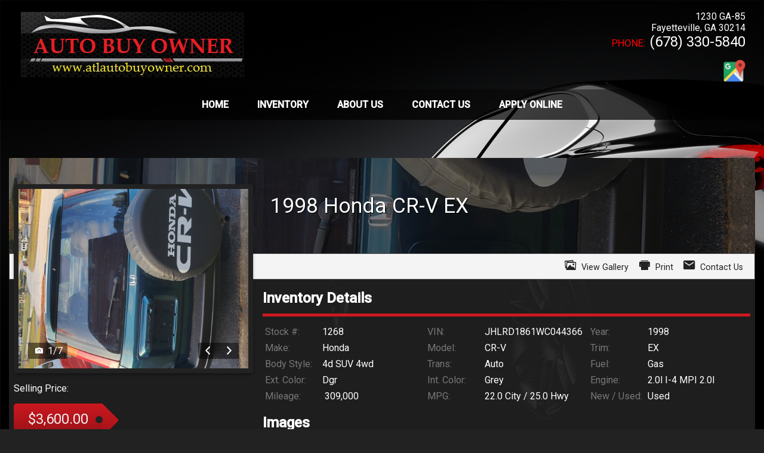

--- FILE ---
content_type: text/html; charset=utf-8
request_url: https://atlautobuyowner.com/legacy/view/1268
body_size: 2111
content:
<!doctype html>
<html lang="en">
<head>
  <meta charset="utf-8">
  <meta name="viewport" content="width=device-width, initial-scale=1.0">
  <meta name="description" content="">
  <meta property="og:type" content="website">

  
  <meta property="og:image" content="https://atlautobuyowner.com/service/picture/38366/1268/aea8abcc39eb55fe0aefbd690aa5b568f179fd22">
  <meta name="twitter:card" content="summary_large_image">
  <meta name="twitter:title" content="1998 Honda CR-V - Auto Buy Owner Inc">
  <meta name="twitter:description" content="newly added Honda crv 1 owner, very clean reliable transportation.
call direct  678-330-5840">
  <meta name="twitter:image" content="https://atlautobuyowner.com/service/picture/38366/1268/aea8abcc39eb55fe0aefbd690aa5b568f179fd22">
  

  <title>1998 Honda CR-V - Auto Buy Owner Inc</title>

  <link rel="stylesheet" href="/css/pure-min.css">

  <!--[if gt IE 8]>-->
  <link rel="stylesheet" href="/css/grids-responsive-min.css">
  <!--<![endif]-->

  <link href="//fonts.googleapis.com/css?family=Open+Sans:400,400italic,600italic,600" rel="stylesheet" type="text/css">
  <link rel="stylesheet" href="/asset/css/legacy.css">

  
  <!--[if gt IE 9]>-->
  <script>
    window.location = '//' + window.location.host + '/inventory/38366/view/1268';
  </script>
  <!--<![endif]-->
  
</head>
<body>
<header class="pure-g">
  <div class="dealer-name pure-u-md-1-2 pure-u-1">
    <h1>Auto Buy Owner Inc</h1>
    <h3>1230 GA-85 : Fayetteville GA 30214
    </h3></div>
  <div class="dealer-contact pure-u-md-1-2 pure-u-1">
    <div class="row">Phone: 6783305840</div>
    
    <div class="row">Email: pgraham15@aol.com</div>
  </div>
</header>
<nav>
  <ul>
    <a href="/legacy"><li>Home</li></a>
    <a href="/legacy/about-us"><li>About Us</li></a>
    <a href="tel:6783305840"><li>Call Us</li></a>
    <a href="http://maps.apple.com/?daddr=1230 GA-85,+GA+30214&saddr=Current%20Location" rel="nofollow"><li>Directions</li></a>
  </ul>
</nav>
<section class="content-area inventory">
  <div class="container l-box">
    <h1 class="title">1998 Honda CR-V</h1>
    <div class="inv-content pure-g">
      <div class="inv-img pure-u-md-3-5 pure-u-1">
        <!-- MAIN IMG IN STYLE -->
        <div class="img" style="background-image:url('https://atlautobuyowner.com/service/picture/38366/1268/aea8abcc39eb55fe0aefbd690aa5b568f179fd22')"></div>
      </div>
      <div class="extra-info pure-u-md-2-5 pure-u-1">
        <div class="price row">
          <!-- ADD IF THEN FOR CONTACT DEALER / SOLD -->
          Price: <h1>$3,600</h1>
          + tax, tag, title fee(s)
        </div>
        <div class="call-us row">
          Request more info: <br/>
          <h2>(678) 330-5840</h2>
        </div>
        <div class="carstory row">
          <!-- REPLACE VIN                                     vvvvvvvvvvv  -->
          <a href="https://dealer.carstory.com/marketreport/JHLRD1861WC044366">
            <img src="/themes/theme1/carstory.png" alt="Click for Car Story report">
          </a>
        </div>
      </div>
      <div class="inv-thumbs">
        <div class="pure-g">
        
        <!-- FOR EACH PIC -->
        <div class="thumb-container l-box pure-u-md-1-8 pure-u-sm-1-4 pure-u-1-2">
          <a href="#pic-0">
            <div class="thumb" style="background-image:url('https://atlautobuyowner.com/service/picture/38366/1268/aea8abcc39eb55fe0aefbd690aa5b568f179fd22')"></div>
          </a>
        </div>
        
        <!-- FOR EACH PIC -->
        <div class="thumb-container l-box pure-u-md-1-8 pure-u-sm-1-4 pure-u-1-2">
          <a href="#pic-1">
            <div class="thumb" style="background-image:url('https://atlautobuyowner.com/service/picture/38366/1268/0bcbbce786219309a35ccfeabf5884c433e76b26')"></div>
          </a>
        </div>
        
        <!-- FOR EACH PIC -->
        <div class="thumb-container l-box pure-u-md-1-8 pure-u-sm-1-4 pure-u-1-2">
          <a href="#pic-2">
            <div class="thumb" style="background-image:url('https://atlautobuyowner.com/service/picture/38366/1268/e1098a941d4c476a4ec18b5d96f245b5279e4b7d')"></div>
          </a>
        </div>
        
        <!-- FOR EACH PIC -->
        <div class="thumb-container l-box pure-u-md-1-8 pure-u-sm-1-4 pure-u-1-2">
          <a href="#pic-3">
            <div class="thumb" style="background-image:url('https://atlautobuyowner.com/service/picture/38366/1268/aea8abcc39eb55fe0aefbd690aa5b568f179fd22')"></div>
          </a>
        </div>
        
        <!-- FOR EACH PIC -->
        <div class="thumb-container l-box pure-u-md-1-8 pure-u-sm-1-4 pure-u-1-2">
          <a href="#pic-4">
            <div class="thumb" style="background-image:url('https://atlautobuyowner.com/service/picture/38366/1268/752f060d9d0fb80c01cad01205d171770215960a')"></div>
          </a>
        </div>
        
        <!-- FOR EACH PIC -->
        <div class="thumb-container l-box pure-u-md-1-8 pure-u-sm-1-4 pure-u-1-2">
          <a href="#pic-5">
            <div class="thumb" style="background-image:url('https://atlautobuyowner.com/service/picture/38366/1268/e1098a941d4c476a4ec18b5d96f245b5279e4b7d')"></div>
          </a>
        </div>
        
        <!-- FOR EACH PIC -->
        <div class="thumb-container l-box pure-u-md-1-8 pure-u-sm-1-4 pure-u-1-2">
          <a href="#pic-6">
            <div class="thumb" style="background-image:url('https://atlautobuyowner.com/service/picture/38366/1268/8737bd47357eda1046d6228d8111db8c2ab9a5ac')"></div>
          </a>
        </div>
        
        <!-- /FOR EACH PIC -->
      </div>
      </div>

      <div class="pure-u-1 inv-details">
        <h2>Details</h2>
        <div class="detail-container pure-g">
          <div class="detail pure-u-md-1-4 pure-u-sm-1-2 pure-u-1"><span>Stock #</span>1268</div>
          <div class="detail pure-u-md-1-4 pure-u-sm-1-2 pure-u-1"><span>VIN</span>JHLRD1861WC044366</div>
          <div class="detail pure-u-md-1-4 pure-u-sm-1-2 pure-u-1"><span>Year</span>1998</div>
          <div class="detail pure-u-md-1-4 pure-u-sm-1-2 pure-u-1"><span>Make</span>Honda</div>
          <div class="detail pure-u-md-1-4 pure-u-sm-1-2 pure-u-1"><span>Model</span>CR-V</div>
          <div class="detail pure-u-md-1-4 pure-u-sm-1-2 pure-u-1"><span>Trim</span>EX</div>
          <div class="detail pure-u-md-1-4 pure-u-sm-1-2 pure-u-1"><span>Mileage</span>309,000.00</div>
          <div class="detail pure-u-md-1-4 pure-u-sm-1-2 pure-u-1"><span>Color</span>Dgr</div>
          <div class="detail pure-u-md-1-4 pure-u-sm-1-2 pure-u-1"><span>Fuel</span>Gas</div>
          <div class="detail pure-u-md-1-4 pure-u-sm-1-2 pure-u-1"><span>MPG</span>22.0 City  / 25.0 Hwy</div>
          <div class="detail pure-u-md-1-4 pure-u-sm-1-2 pure-u-1"><span>Engine</span>2.0l I-4 MPI 2.0l</div>
          <div class="detail pure-u-md-1-4 pure-u-sm-1-2 pure-u-1"><span>Trans</span>Auto</div>
          <div class="detail pure-u-md-1-4 pure-u-sm-1-2 pure-u-1"><span>Condition</span>Used</div>

        </div>
      </div>
      <div class="pure-u-1 description">
        <h2>Description</h2>
        <p>newly added Honda crv 1 owner, very clean reliable transportation.
call direct  678-330-5840</p>

      </div>
      <div class="pure-u-1 options">
        <h2>Options</h2>
        <div class="option-content pure-g">
          
        </div>
      </div>

      <div class="pictures pure-u-1">
        <a name="large-pic"></a>
        <h2>All Pictures</h2>
        
        <a name="pic-0"></a>
        <div class="large-pics pure-u-md-3-5 pure-u-1">
          <div class="large-pics-img" style="background-image:url('https://atlautobuyowner.com/service/picture/38366/1268/aea8abcc39eb55fe0aefbd690aa5b568f179fd22')"></div>
        </div>
        
        <a name="pic-1"></a>
        <div class="large-pics pure-u-md-3-5 pure-u-1">
          <div class="large-pics-img" style="background-image:url('https://atlautobuyowner.com/service/picture/38366/1268/0bcbbce786219309a35ccfeabf5884c433e76b26')"></div>
        </div>
        
        <a name="pic-2"></a>
        <div class="large-pics pure-u-md-3-5 pure-u-1">
          <div class="large-pics-img" style="background-image:url('https://atlautobuyowner.com/service/picture/38366/1268/e1098a941d4c476a4ec18b5d96f245b5279e4b7d')"></div>
        </div>
        
        <a name="pic-3"></a>
        <div class="large-pics pure-u-md-3-5 pure-u-1">
          <div class="large-pics-img" style="background-image:url('https://atlautobuyowner.com/service/picture/38366/1268/aea8abcc39eb55fe0aefbd690aa5b568f179fd22')"></div>
        </div>
        
        <a name="pic-4"></a>
        <div class="large-pics pure-u-md-3-5 pure-u-1">
          <div class="large-pics-img" style="background-image:url('https://atlautobuyowner.com/service/picture/38366/1268/752f060d9d0fb80c01cad01205d171770215960a')"></div>
        </div>
        
        <a name="pic-5"></a>
        <div class="large-pics pure-u-md-3-5 pure-u-1">
          <div class="large-pics-img" style="background-image:url('https://atlautobuyowner.com/service/picture/38366/1268/e1098a941d4c476a4ec18b5d96f245b5279e4b7d')"></div>
        </div>
        
        <a name="pic-6"></a>
        <div class="large-pics pure-u-md-3-5 pure-u-1">
          <div class="large-pics-img" style="background-image:url('https://atlautobuyowner.com/service/picture/38366/1268/8737bd47357eda1046d6228d8111db8c2ab9a5ac')"></div>
        </div>
        
      </div>

    </div>
  </div>
</section>

</body>
</html>


--- FILE ---
content_type: text/plain
request_url: https://www.google-analytics.com/j/collect?v=1&_v=j102&a=261094310&t=pageview&_s=1&dl=https%3A%2F%2Fatlautobuyowner.com%2Finventory%2F38366%2Fview%2F1268&ul=en-us%40posix&dt=Auto%20Buy%20Owner%20Inc&sr=1280x720&vp=1280x720&_u=IEBAAEABAAAAACAAI~&jid=1342645887&gjid=2133715520&cid=847199617.1768676075&tid=UA-172174916-1&_gid=1862122208.1768676075&_r=1&_slc=1&z=497765143
body_size: -451
content:
2,cG-H87QQBLY94

--- FILE ---
content_type: image/svg+xml
request_url: https://atlautobuyowner.com/themes/theme1/portallogo_small.svg
body_size: 7124
content:
<?xml version="1.0" encoding="utf-8"?>
<!-- Generator: Adobe Illustrator 18.1.1, SVG Export Plug-In . SVG Version: 6.00 Build 0)  -->
<svg version="1.1" id="Layer_1" xmlns="http://www.w3.org/2000/svg" xmlns:xlink="http://www.w3.org/1999/xlink" x="0px" y="0px"
	 viewBox="42 0 516 500" enable-background="new 42 0 516 500" xml:space="preserve">
<g id="Layer_5" display="none">
	<path display="inline" fill="#F79E0B" d="M147.3,251.3c-9.6,0-17.3,7.8-17.3,17.3s7.8,17.3,17.3,17.3c3.4,0,6.6-1,9.2-2.7
		c0.9-5.5,3.8-10.4,8.1-13.7c0-0.3,0.1-0.7,0.1-1C164.6,259,156.9,251.3,147.3,251.3z"/>
	<circle display="inline" fill="#F79E0B" cx="177.7" cy="286.5" r="17.3"/>
	<path display="inline" fill="#F79E0B" d="M162.9,302c-3.9-3.8-6.4-9-6.6-14.8c-0.5-0.1-1.1-0.1-1.6-0.1h-14.7
		c-12.3,0-22.2,10-22.2,22.2v18l0.1,0.3l1.3,0.4c9.4,3,17.8,4.3,25,4.7v-5.4C144.1,315.3,152,305.3,162.9,302z"/>
	<path display="inline" fill="#F79E0B" d="M185.1,305h-14.7c-12.3,0-22.2,10-22.2,22.2v18l0.1,0.3l1.3,0.4
		c11.7,3.6,21.8,4.9,30.2,4.9c16.3,0,25.7-4.7,26.3-5l1.2-0.6h0.1v-18C207.3,314.9,197.3,305,185.1,305z"/>
	<path display="inline" fill="#F79E0B" d="M118.5,269c2.6,0,5.1-0.6,7.3-1.6c0.7-6.7,4.5-12.5,10-16c-0.1-9.5-7.8-17.1-17.3-17.1
		c-9.6,0-17.3,7.8-17.3,17.3C101.1,261.2,108.9,269,118.5,269z"/>
	<path display="inline" fill="#F79E0B" d="M132.3,285.1c-3.9-3.8-6.4-9-6.6-14.9h-14.6c-12.3,0-22.2,10-22.2,22.2v18h0.1l1.2,0.6
		c0.5,0.3,8.9,4.4,23.3,4.9v-5.5C113.5,298.4,121.4,288.3,132.3,285.1z"/>
</g>
<g id="Layer_6" display="none">
	<g display="inline">
		<path fill="none" d="M352.4,130.9l-29.1-14.3l-5.7,11.5c19.2,7.7,38.8,17.1,58.3,28.5l5.6-11.3L352.4,130.9z"/>
		<polygon fill="none" points="372.8,130.6 388.8,138.7 393.6,132.4 375.2,124.5 		"/>
		<path fill="none" d="M397.8,123.9l2.6-19.2c-0.5-0.7-1.8-2.4-5.5-5.2c-4.7-3.5-11.7-7.5-20.6-11.9c-0.1-0.1-0.3-0.1-0.4-0.2
			c-0.1-0.1-0.3-0.1-0.4-0.2c-8.9-4.4-16.3-7.5-22-9.1c-4.4-1.3-6.6-1.3-7.5-1.3l-13.7,13.8l33.7,16.6L397.8,123.9z"/>
		<polygon fill="none" points="455.9,194.9 466.3,203.6 470.9,199.7 458.7,190.8 		"/>
		<polygon fill="none" points="343.5,108.8 326,99 324,106.7 340.2,114.5 		"/>
		<polygon fill="none" points="438.2,174 427.1,163.8 424.3,169 434.8,177.4 		"/>
		<path fill="none" d="M440.8,191.6L422,176.1l-5.8,7c12.6,9.4,25.2,19.7,37.6,31.1l5.9-7.2L440.8,191.6z"/>
		<path fill="none" d="M475.3,194.2l5.2-13.6c-0.2-0.7-1-2.1-3.2-4.7c-2.9-3.4-7.2-7.5-13-12.2c-0.1-0.1-0.1-0.1-0.3-0.2
			c-0.1-0.1-0.1-0.1-0.3-0.2c-5.8-4.7-10.7-8.2-14.5-10.4c-3-1.7-4.6-2.1-5.3-2.2l-12.4,7.7l21.8,18L475.3,194.2z"/>
		<polygon fill="none" points="229.4,77.1 212.1,72.2 211.9,79.4 227.7,82.7 		"/>
		<path fill="none" d="M242,94.5l-28.6-6.3l-2.4,10.7c17.7,2.7,36.9,6.7,57.2,12.4l2.3-10.6L242,94.5z"/>
		<path fill="none" d="M280.3,78.6l-1.8-17.4c-0.6-0.6-2.1-1.8-6-3.3c-5-2.1-11.8-4.1-20.6-6c-0.1,0-0.3-0.1-0.4-0.1
			s-0.3-0.1-0.4-0.1c-8.7-1.9-15.9-3-21.2-3.3c-4.1-0.1-6.1,0.2-6.8,0.5l-8.9,15l33.1,7.3L280.3,78.6z"/>
		<polygon fill="none" points="259.8,89.7 275.7,93.3 278.5,86.8 260.7,83.9 		"/>
		<path fill="#0078E7" d="M213.4,88.2l28.6,6.3l28.6,6.3l-2.3,10.6c4.4,1.2,8.7,2.5,13.2,3.9l3.3-14.7c0.4-1.7,0.9-3,1.1-3.6
			c3-6.7,3.6-11.8,1.6-14.8l1.1-1.3l8.3,1l1.6-7.5c-0.1,0-0.1,0-0.1,0l-7.6-1.7l-5.5,3.7l-1.8-16.4v-0.1c0,0-5.2-7.3-30.5-12.9
			c-0.1,0-0.3-0.1-0.4-0.1c-0.1,0-0.3-0.1-0.4-0.1c-25.4-5.5-33.1-1.1-33.1-1.1l-0.1,0.1l-8.5,14.2l-3.5-5.6l-7.5-1.8
			c-0.1,0-0.1,0-0.1,0l-1.6,7.4l7.9,2.6l0.4,1.7c-3,1.9-4.7,6.8-4.7,14.1c0,0.6-0.1,2-0.4,3.7l-3.3,15c4.4,0.6,8.9,1.2,13.6,1.9
			L213.4,88.2z M275.7,93.3l-15.8-3.6l0.8-5.8l17.8,2.9L275.7,93.3z M222.9,49c0.8-0.3,2.7-0.7,6.8-0.5c5.3,0.2,12.4,1.3,21.2,3.3
			c0.1,0,0.3,0.1,0.4,0.1s0.3,0.1,0.4,0.1c8.7,1.9,15.7,3.9,20.6,6c3.8,1.6,5.4,2.7,6,3.3l1.8,17.4l-33.1-7.3l-33.1-7.3L222.9,49z
			 M212.1,72.2l17.4,4.8l-1.7,5.6l-15.8-3.3L212.1,72.2z"/>
		<path fill="#0078E7" d="M323.2,116.6l29.1,14.3l29.1,14.3l-5.6,11.3c4.4,2.5,8.7,5.2,13,7.9l7.8-15.8c0.9-1.7,1.8-3,2.1-3.6
			c5-6.4,7-11.8,5.7-15.5l1.6-1.1l8.7,3.3l3.8-7.6c-0.1,0-0.1-0.1-0.1-0.1l-7.8-3.8l-6.9,2.5l2.4-18.1v-0.1c0,0-3.6-9.2-29.4-22
			c-0.1-0.1-0.3-0.1-0.4-0.2s-0.3-0.1-0.4-0.2c-25.8-12.7-35.3-10-35.3-10l-0.1,0.1l-12.9,13l-2.2-7l-7.8-3.8c-0.1,0-0.1,0-0.1-0.1
			l-3.8,7.6l7.8,4.9l0.1,1.9c-3.8,1.3-6.9,6.1-8.9,14c-0.1,0.6-0.7,2.1-1.5,3.8l-7.9,16.1c4.7,1.7,9.5,3.6,14.3,5.5L323.2,116.6z
			 M388.8,138.7l-16.1-8.1l2.4-6.1l18.4,7.8L388.8,138.7z M343.9,76.8c0.9-0.1,3.1,0,7.5,1.3c5.7,1.6,13.1,4.7,22,9.1
			c0.1,0.1,0.3,0.1,0.4,0.2s0.3,0.1,0.4,0.2c8.9,4.4,15.8,8.4,20.6,11.9c3.7,2.7,5.1,4.4,5.5,5.2l-2.6,19.2L364,107.2l-33.7-16.6
			L343.9,76.8z M326,99l17.5,9.8l-3.3,5.6l-16.2-7.8L326,99z"/>
		<path fill="#0078E7" d="M422,176.1l18.9,15.5l18.9,15.5l-5.9,7.2c2.8,2.6,5.5,5.2,8.3,7.9l8.1-9.9c1-1.1,1.8-1.9,2.1-2.2
			c4.8-3.8,7.1-7.4,6.8-10.4l1.3-0.6l5.8,3.8l4.1-4.9l-0.1-0.1l-5-4.1l-5.5,0.7l4.9-12.9v-0.1c0,0-1-7.4-17.8-21.1
			c-0.1-0.1-0.1-0.1-0.3-0.2c-0.1-0.1-0.1-0.1-0.3-0.2c-16.7-13.8-24.1-13.3-24.1-13.3l-0.1,0.1l-11.7,7.3l-0.4-5.5l-5-4.1l-0.1-0.1
			l-4.1,4.9l4.9,4.9l-0.3,1.4c-3,0.3-6.1,3.3-8.9,8.7c-0.2,0.4-0.8,1.4-1.8,2.6l-8,9.8c3.1,2.1,6.2,4.4,9.3,6.7L422,176.1z
			 M466.3,203.6l-10.4-8.7l2.8-4l12.1,8.9L466.3,203.6z M443.9,150.6c0.7,0.1,2.2,0.5,5.3,2.2c3.8,2.1,8.7,5.7,14.5,10.4
			c0.1,0.1,0.1,0.1,0.3,0.2c0.1,0.1,0.1,0.1,0.3,0.2c5.8,4.7,10.1,8.9,13,12.2c2.2,2.7,3,4.1,3.2,4.7l-5.2,13.6l-21.8-18l-21.8-18
			L443.9,150.6z M427.1,163.8l11.1,10.1l-3.4,3.6l-10.5-8.4L427.1,163.8z"/>
	</g>
</g>
<g id="Layer_7">
	<g>
		<path fill="#0078E7" d="M553.9,253.3C553.9,115.1,441.8,3,303.6,3c-74.3,0-140.9,32.3-186.8,83.6l14.9-0.9
			c39-38.3,92.5-62,151.5-62c119.3,0,216,96.7,216,216c0,8.8-0.5,17.5-1.6,26C321.6,46.2,57.7,102.1,57.7,102.1
			c315.8-9.7,439.2,303.7,439.2,303.7s0.1,0.1,0.3,0.3c26.2-29.6,38.3-57.4,43.1-70.8l0,0c0.7-1.9,1.2-3.6,1.6-4.9
			c0-0.1-0.1-0.1-0.1-0.1C549.6,306,553.9,280.2,553.9,253.3z"/>
		<path fill="#F79E0B" d="M70.1,116.8c10.9,3,21.4,6.4,31.5,10.1l3.6-3.9C83.4,118,70.1,116.8,70.1,116.8z"/>
		<path fill="#F79E0B" d="M120.7,126.7l-4.8,5.6c10,4,19.7,8.3,29,12.9l7.5-9.2C140.9,132.2,130.3,129.1,120.7,126.7z"/>
		<path fill="#F79E0B" d="M179.5,145.9l-10.7,12.1c12.1,6.9,23.4,14.3,34.2,22l14.2-17.4C204.3,156.1,191.6,150.6,179.5,145.9z"/>
		<path fill="#F79E0B" d="M362.4,393c4.6,11.8,8.6,23.3,12.1,34.3c-0.4,0.1-0.7,0.3-1,0.5c-14.1,5.8-35.9,13.8-58.5,17.4
			c-4.7,0.7-9.5,1.3-14.3,1.6C279.7,190.1,48.5,124.6,48.5,124.6c156.9,77.3,188.9,232,193.9,319C142.6,424.6,67.2,336.8,67.2,231.5
			c0-26,4.7-51,13.1-74.2l-8.8-6.4c-11.8,29.1-18.4,60.9-18.4,94.3c0,101.4,60.3,188.7,146.9,228l0,0c0.3,0.1,0.7,0.4,1.2,0.5
			c10.3,4.6,20.9,8.5,31.8,11.8c3.3,0.9,6.6,1.7,9.8,2.4c21,4.9,40.8,7,59.5,7.2c32.7,0.3,61.6-5.7,86.5-14.7
			c26.7-9.7,48.7-22.9,65.8-35.4c-8.6-28.8-19-55.2-30.9-79.1L362.4,393z"/>
		<path fill="#F79E0B" d="M341.8,251.1l-39.3,29.1c16.6,23.4,30.4,47.3,41.8,70.9l54.9-28.6C381.6,295.3,362.2,271.7,341.8,251.1z"
			/>
		<path fill="#F79E0B" d="M249.3,179.7l-18.8,21.6c15.4,13.1,29.4,27,42.1,41.3l29.8-26.7C284.8,202.1,266.9,190.1,249.3,179.7z"/>
	</g>
</g>
</svg>
